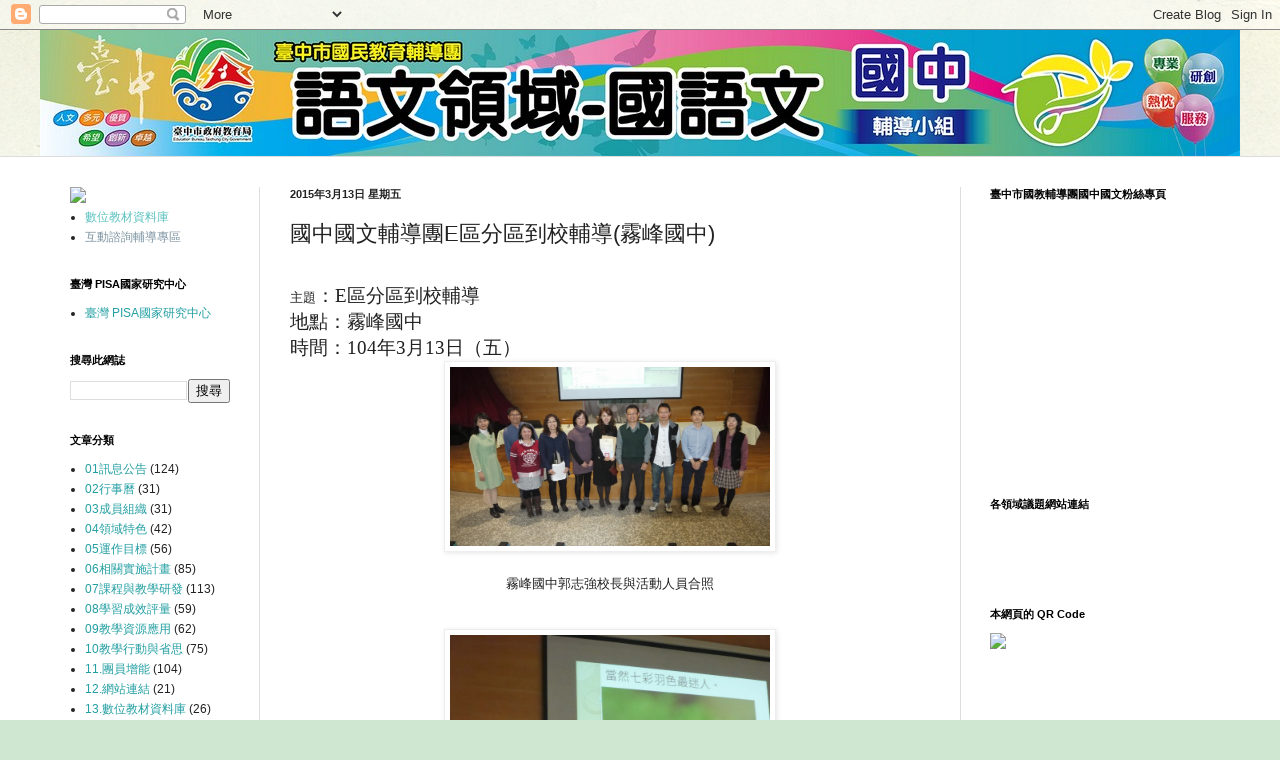

--- FILE ---
content_type: text/html; charset=UTF-8
request_url: http://chin-j.guidance.tc.edu.tw/2015/03/e.html
body_size: 15063
content:
<!DOCTYPE html>
<html class='v2' dir='ltr' lang='zh-TW'>
<head>
<link href='https://www.blogger.com/static/v1/widgets/335934321-css_bundle_v2.css' rel='stylesheet' type='text/css'/>
<meta content='width=1100' name='viewport'/>
<meta content='text/html; charset=UTF-8' http-equiv='Content-Type'/>
<meta content='blogger' name='generator'/>
<link href='http://chin-j.guidance.tc.edu.tw/favicon.ico' rel='icon' type='image/x-icon'/>
<link href='http://chin-j.guidance.tc.edu.tw/2015/03/e.html' rel='canonical'/>
<link rel="alternate" type="application/atom+xml" title="臺中市國教輔導團國語文學習領域輔導小組(國中組) - Atom" href="http://chin-j.guidance.tc.edu.tw/feeds/posts/default" />
<link rel="alternate" type="application/rss+xml" title="臺中市國教輔導團國語文學習領域輔導小組(國中組) - RSS" href="http://chin-j.guidance.tc.edu.tw/feeds/posts/default?alt=rss" />
<link rel="service.post" type="application/atom+xml" title="臺中市國教輔導團國語文學習領域輔導小組(國中組) - Atom" href="https://www.blogger.com/feeds/1413309938418229435/posts/default" />

<link rel="alternate" type="application/atom+xml" title="臺中市國教輔導團國語文學習領域輔導小組(國中組) - Atom" href="http://chin-j.guidance.tc.edu.tw/feeds/5729081617099221360/comments/default" />
<!--Can't find substitution for tag [blog.ieCssRetrofitLinks]-->
<link href='https://blogger.googleusercontent.com/img/b/R29vZ2xl/AVvXsEiuH-oXCiDj2kt_25fWkY91lUgfsfZ9j3FB8gTRnUTCyUAwWpY4-Uyv5YvTE_rWn__jXeKhwnvwiZJvn9V_BQh5rBE9Z3LvvNd_3I4ZEBtDkpKgA8Bm2mkr0ebZ68jdtS39EPQygu7hw2Y/s1600/P1140114.JPG' rel='image_src'/>
<meta content='http://chin-j.guidance.tc.edu.tw/2015/03/e.html' property='og:url'/>
<meta content='國中國文輔導團E區分區到校輔導(霧峰國中)' property='og:title'/>
<meta content=' 主題 ：E區分區到校輔導  地點 ：霧峰國中  時間 ：104年3月13日（五）       霧峰國中郭志強校長與活動人員合照  ' property='og:description'/>
<meta content='https://blogger.googleusercontent.com/img/b/R29vZ2xl/AVvXsEiuH-oXCiDj2kt_25fWkY91lUgfsfZ9j3FB8gTRnUTCyUAwWpY4-Uyv5YvTE_rWn__jXeKhwnvwiZJvn9V_BQh5rBE9Z3LvvNd_3I4ZEBtDkpKgA8Bm2mkr0ebZ68jdtS39EPQygu7hw2Y/w1200-h630-p-k-no-nu/P1140114.JPG' property='og:image'/>
<title>臺中市國教輔導團國語文學習領域輔導小組(國中組): 國中國文輔導團E區分區到校輔導(霧峰國中)</title>
<style id='page-skin-1' type='text/css'><!--
/*
-----------------------------------------------
Blogger Template Style
Name:     Simple
Designer: Blogger
URL:      www.blogger.com
----------------------------------------------- */
/* Content
----------------------------------------------- */
body {
font: normal normal 12px Arial, Tahoma, Helvetica, FreeSans, sans-serif;
color: #222222;
background: #cfe7d1 url(//themes.googleusercontent.com/image?id=1x_TqXo6-7t6y2ZiuOyQ2Bk6Zod9CTtyKYtRui0IeQJe6hVlJcQiXYG2xQGkxKvl6iZMJ) repeat fixed top center /* Credit: gaffera (http://www.istockphoto.com/googleimages.php?id=4072573&amp;platform=blogger) */;
padding: 0 0 0 0;
background-attachment: scroll;
}
html body .content-outer {
min-width: 0;
max-width: 100%;
width: 100%;
}
h2 {
font-size: 22px;
}
a:link {
text-decoration:none;
color: #249fa3;
}
a:visited {
text-decoration:none;
color: #7c93a1;
}
a:hover {
text-decoration:underline;
color: #5dc2c0;
}
.body-fauxcolumn-outer .fauxcolumn-inner {
background: transparent url(https://resources.blogblog.com/blogblog/data/1kt/simple/body_gradient_tile_light.png) repeat scroll top left;
_background-image: none;
}
.body-fauxcolumn-outer .cap-top {
position: absolute;
z-index: 1;
height: 400px;
width: 100%;
}
.body-fauxcolumn-outer .cap-top .cap-left {
width: 100%;
background: transparent url(https://resources.blogblog.com/blogblog/data/1kt/simple/gradients_light.png) repeat-x scroll top left;
_background-image: none;
}
.content-outer {
-moz-box-shadow: 0 0 0 rgba(0, 0, 0, .15);
-webkit-box-shadow: 0 0 0 rgba(0, 0, 0, .15);
-goog-ms-box-shadow: 0 0 0 #333333;
box-shadow: 0 0 0 rgba(0, 0, 0, .15);
margin-bottom: 1px;
}
.content-inner {
padding: 0 0;
}
.main-outer, .footer-outer {
background-color: #ffffff;
}
/* Header
----------------------------------------------- */
.header-outer {
background: transparent none repeat-x scroll 0 -400px;
_background-image: none;
}
.Header h1 {
font: normal normal 70px Arial, Tahoma, Helvetica, FreeSans, sans-serif;
color: #249fa3;
text-shadow: 0 0 0 rgba(0, 0, 0, .2);
}
.Header h1 a {
color: #249fa3;
}
.Header .description {
font-size: 200%;
color: #444444;
}
.header-inner .Header .titlewrapper {
padding: 22px 30px;
}
.header-inner .Header .descriptionwrapper {
padding: 0 30px;
}
/* Tabs
----------------------------------------------- */
.tabs-inner .section:first-child {
border-top: 0 solid #dddddd;
}
.tabs-inner .section:first-child ul {
margin-top: -0;
border-top: 0 solid #dddddd;
border-left: 0 solid #dddddd;
border-right: 0 solid #dddddd;
}
.tabs-inner .widget ul {
background: transparent none repeat-x scroll 0 -800px;
_background-image: none;
border-bottom: 0 solid #dddddd;
margin-top: 0;
margin-left: -0;
margin-right: -0;
}
.tabs-inner .widget li a {
display: inline-block;
padding: .6em 1em;
font: normal normal 20px Arial, Tahoma, Helvetica, FreeSans, sans-serif;
color: #00818b;
border-left: 0 solid #ffffff;
border-right: 0 solid #dddddd;
}
.tabs-inner .widget li:first-child a {
border-left: none;
}
.tabs-inner .widget li.selected a, .tabs-inner .widget li a:hover {
color: #444444;
background-color: transparent;
text-decoration: none;
}
/* Columns
----------------------------------------------- */
.main-outer {
border-top: 1px solid #dddddd;
}
.fauxcolumn-left-outer .fauxcolumn-inner {
border-right: 1px solid #dddddd;
}
.fauxcolumn-right-outer .fauxcolumn-inner {
border-left: 1px solid #dddddd;
}
/* Headings
----------------------------------------------- */
div.widget > h2,
div.widget h2.title {
margin: 0 0 1em 0;
font: normal bold 11px Arial, Tahoma, Helvetica, FreeSans, sans-serif;
color: #000000;
}
/* Widgets
----------------------------------------------- */
.widget .zippy {
color: #999999;
text-shadow: 2px 2px 1px rgba(0, 0, 0, .1);
}
.widget .popular-posts ul {
list-style: none;
}
/* Posts
----------------------------------------------- */
h2.date-header {
font: normal bold 11px Arial, Tahoma, Helvetica, FreeSans, sans-serif;
}
.date-header span {
background-color: transparent;
color: #222222;
padding: inherit;
letter-spacing: inherit;
margin: inherit;
}
.main-inner {
padding-top: 30px;
padding-bottom: 30px;
}
.main-inner .column-center-inner {
padding: 0 15px;
}
.main-inner .column-center-inner .section {
margin: 0 15px;
}
.post {
margin: 0 0 25px 0;
}
h3.post-title, .comments h4 {
font: normal normal 22px Arial, Tahoma, Helvetica, FreeSans, sans-serif;
margin: .75em 0 0;
}
.post-body {
font-size: 110%;
line-height: 1.4;
position: relative;
}
.post-body img, .post-body .tr-caption-container, .Profile img, .Image img,
.BlogList .item-thumbnail img {
padding: 2px;
background: #ffffff;
border: 1px solid #eeeeee;
-moz-box-shadow: 1px 1px 5px rgba(0, 0, 0, .1);
-webkit-box-shadow: 1px 1px 5px rgba(0, 0, 0, .1);
box-shadow: 1px 1px 5px rgba(0, 0, 0, .1);
}
.post-body img, .post-body .tr-caption-container {
padding: 5px;
}
.post-body .tr-caption-container {
color: #222222;
}
.post-body .tr-caption-container img {
padding: 0;
background: transparent;
border: none;
-moz-box-shadow: 0 0 0 rgba(0, 0, 0, .1);
-webkit-box-shadow: 0 0 0 rgba(0, 0, 0, .1);
box-shadow: 0 0 0 rgba(0, 0, 0, .1);
}
.post-header {
margin: 0 0 1.5em;
line-height: 1.6;
font-size: 90%;
}
.post-footer {
margin: 20px -2px 0;
padding: 5px 10px;
color: #666666;
background-color: #f9f9f9;
border-bottom: 1px solid #eeeeee;
line-height: 1.6;
font-size: 90%;
}
#comments .comment-author {
padding-top: 1.5em;
border-top: 1px solid #dddddd;
background-position: 0 1.5em;
}
#comments .comment-author:first-child {
padding-top: 0;
border-top: none;
}
.avatar-image-container {
margin: .2em 0 0;
}
#comments .avatar-image-container img {
border: 1px solid #eeeeee;
}
/* Comments
----------------------------------------------- */
.comments .comments-content .icon.blog-author {
background-repeat: no-repeat;
background-image: url([data-uri]);
}
.comments .comments-content .loadmore a {
border-top: 1px solid #999999;
border-bottom: 1px solid #999999;
}
.comments .comment-thread.inline-thread {
background-color: #f9f9f9;
}
.comments .continue {
border-top: 2px solid #999999;
}
/* Accents
---------------------------------------------- */
.section-columns td.columns-cell {
border-left: 1px solid #dddddd;
}
.blog-pager {
background: transparent none no-repeat scroll top center;
}
.blog-pager-older-link, .home-link,
.blog-pager-newer-link {
background-color: #ffffff;
padding: 5px;
}
.footer-outer {
border-top: 0 dashed #bbbbbb;
}
/* Mobile
----------------------------------------------- */
body.mobile  {
background-size: auto;
}
.mobile .body-fauxcolumn-outer {
background: transparent none repeat scroll top left;
}
.mobile .body-fauxcolumn-outer .cap-top {
background-size: 100% auto;
}
.mobile .content-outer {
-webkit-box-shadow: 0 0 3px rgba(0, 0, 0, .15);
box-shadow: 0 0 3px rgba(0, 0, 0, .15);
}
.mobile .tabs-inner .widget ul {
margin-left: 0;
margin-right: 0;
}
.mobile .post {
margin: 0;
}
.mobile .main-inner .column-center-inner .section {
margin: 0;
}
.mobile .date-header span {
padding: 0.1em 10px;
margin: 0 -10px;
}
.mobile h3.post-title {
margin: 0;
}
.mobile .blog-pager {
background: transparent none no-repeat scroll top center;
}
.mobile .footer-outer {
border-top: none;
}
.mobile .main-inner, .mobile .footer-inner {
background-color: #ffffff;
}
.mobile-index-contents {
color: #222222;
}
.mobile-link-button {
background-color: #249fa3;
}
.mobile-link-button a:link, .mobile-link-button a:visited {
color: #ffffff;
}
.mobile .tabs-inner .section:first-child {
border-top: none;
}
.mobile .tabs-inner .PageList .widget-content {
background-color: transparent;
color: #444444;
border-top: 0 solid #dddddd;
border-bottom: 0 solid #dddddd;
}
.mobile .tabs-inner .PageList .widget-content .pagelist-arrow {
border-left: 1px solid #dddddd;
}

--></style>
<style id='template-skin-1' type='text/css'><!--
body {
min-width: 1200px;
}
.content-outer, .content-fauxcolumn-outer, .region-inner {
min-width: 1200px;
max-width: 1200px;
_width: 1200px;
}
.main-inner .columns {
padding-left: 220px;
padding-right: 280px;
}
.main-inner .fauxcolumn-center-outer {
left: 220px;
right: 280px;
/* IE6 does not respect left and right together */
_width: expression(this.parentNode.offsetWidth -
parseInt("220px") -
parseInt("280px") + 'px');
}
.main-inner .fauxcolumn-left-outer {
width: 220px;
}
.main-inner .fauxcolumn-right-outer {
width: 280px;
}
.main-inner .column-left-outer {
width: 220px;
right: 100%;
margin-left: -220px;
}
.main-inner .column-right-outer {
width: 280px;
margin-right: -280px;
}
#layout {
min-width: 0;
}
#layout .content-outer {
min-width: 0;
width: 800px;
}
#layout .region-inner {
min-width: 0;
width: auto;
}
body#layout div.add_widget {
padding: 8px;
}
body#layout div.add_widget a {
margin-left: 32px;
}
--></style>
<style>
    body {background-image:url(\/\/themes.googleusercontent.com\/image?id=1x_TqXo6-7t6y2ZiuOyQ2Bk6Zod9CTtyKYtRui0IeQJe6hVlJcQiXYG2xQGkxKvl6iZMJ);}
    
@media (max-width: 200px) { body {background-image:url(\/\/themes.googleusercontent.com\/image?id=1x_TqXo6-7t6y2ZiuOyQ2Bk6Zod9CTtyKYtRui0IeQJe6hVlJcQiXYG2xQGkxKvl6iZMJ&options=w200);}}
@media (max-width: 400px) and (min-width: 201px) { body {background-image:url(\/\/themes.googleusercontent.com\/image?id=1x_TqXo6-7t6y2ZiuOyQ2Bk6Zod9CTtyKYtRui0IeQJe6hVlJcQiXYG2xQGkxKvl6iZMJ&options=w400);}}
@media (max-width: 800px) and (min-width: 401px) { body {background-image:url(\/\/themes.googleusercontent.com\/image?id=1x_TqXo6-7t6y2ZiuOyQ2Bk6Zod9CTtyKYtRui0IeQJe6hVlJcQiXYG2xQGkxKvl6iZMJ&options=w800);}}
@media (max-width: 1200px) and (min-width: 801px) { body {background-image:url(\/\/themes.googleusercontent.com\/image?id=1x_TqXo6-7t6y2ZiuOyQ2Bk6Zod9CTtyKYtRui0IeQJe6hVlJcQiXYG2xQGkxKvl6iZMJ&options=w1200);}}
/* Last tag covers anything over one higher than the previous max-size cap. */
@media (min-width: 1201px) { body {background-image:url(\/\/themes.googleusercontent.com\/image?id=1x_TqXo6-7t6y2ZiuOyQ2Bk6Zod9CTtyKYtRui0IeQJe6hVlJcQiXYG2xQGkxKvl6iZMJ&options=w1600);}}
  </style>
<link href='https://www.blogger.com/dyn-css/authorization.css?targetBlogID=1413309938418229435&amp;zx=7cb72fa4-78c3-4860-b834-316cb25ca5d2' media='none' onload='if(media!=&#39;all&#39;)media=&#39;all&#39;' rel='stylesheet'/><noscript><link href='https://www.blogger.com/dyn-css/authorization.css?targetBlogID=1413309938418229435&amp;zx=7cb72fa4-78c3-4860-b834-316cb25ca5d2' rel='stylesheet'/></noscript>
<meta name='google-adsense-platform-account' content='ca-host-pub-1556223355139109'/>
<meta name='google-adsense-platform-domain' content='blogspot.com'/>

</head>
<body class='loading variant-wide'>
<div class='navbar section' id='navbar' name='導覽列'><div class='widget Navbar' data-version='1' id='Navbar1'><script type="text/javascript">
    function setAttributeOnload(object, attribute, val) {
      if(window.addEventListener) {
        window.addEventListener('load',
          function(){ object[attribute] = val; }, false);
      } else {
        window.attachEvent('onload', function(){ object[attribute] = val; });
      }
    }
  </script>
<div id="navbar-iframe-container"></div>
<script type="text/javascript" src="https://apis.google.com/js/platform.js"></script>
<script type="text/javascript">
      gapi.load("gapi.iframes:gapi.iframes.style.bubble", function() {
        if (gapi.iframes && gapi.iframes.getContext) {
          gapi.iframes.getContext().openChild({
              url: 'https://www.blogger.com/navbar/1413309938418229435?po\x3d5729081617099221360\x26origin\x3dhttp://chin-j.guidance.tc.edu.tw',
              where: document.getElementById("navbar-iframe-container"),
              id: "navbar-iframe"
          });
        }
      });
    </script><script type="text/javascript">
(function() {
var script = document.createElement('script');
script.type = 'text/javascript';
script.src = '//pagead2.googlesyndication.com/pagead/js/google_top_exp.js';
var head = document.getElementsByTagName('head')[0];
if (head) {
head.appendChild(script);
}})();
</script>
</div></div>
<div class='body-fauxcolumns'>
<div class='fauxcolumn-outer body-fauxcolumn-outer'>
<div class='cap-top'>
<div class='cap-left'></div>
<div class='cap-right'></div>
</div>
<div class='fauxborder-left'>
<div class='fauxborder-right'></div>
<div class='fauxcolumn-inner'>
</div>
</div>
<div class='cap-bottom'>
<div class='cap-left'></div>
<div class='cap-right'></div>
</div>
</div>
</div>
<div class='content'>
<div class='content-fauxcolumns'>
<div class='fauxcolumn-outer content-fauxcolumn-outer'>
<div class='cap-top'>
<div class='cap-left'></div>
<div class='cap-right'></div>
</div>
<div class='fauxborder-left'>
<div class='fauxborder-right'></div>
<div class='fauxcolumn-inner'>
</div>
</div>
<div class='cap-bottom'>
<div class='cap-left'></div>
<div class='cap-right'></div>
</div>
</div>
</div>
<div class='content-outer'>
<div class='content-cap-top cap-top'>
<div class='cap-left'></div>
<div class='cap-right'></div>
</div>
<div class='fauxborder-left content-fauxborder-left'>
<div class='fauxborder-right content-fauxborder-right'></div>
<div class='content-inner'>
<header>
<div class='header-outer'>
<div class='header-cap-top cap-top'>
<div class='cap-left'></div>
<div class='cap-right'></div>
</div>
<div class='fauxborder-left header-fauxborder-left'>
<div class='fauxborder-right header-fauxborder-right'></div>
<div class='region-inner header-inner'>
<div class='header section' id='header' name='標頭'><div class='widget Header' data-version='1' id='Header1'>
<div id='header-inner'>
<a href='http://chin-j.guidance.tc.edu.tw/' style='display: block'>
<img alt='臺中市國教輔導團國語文學習領域輔導小組(國中組)' height='126px; ' id='Header1_headerimg' src='https://blogger.googleusercontent.com/img/b/R29vZ2xl/AVvXsEhi0kFFge6kLPbxVKyq2ZoD9ERBb1xEmrujn9qV6z4fdQnt9N2XXezDnVMfxLerw96NXR7blqBR80_ek5C9mAusNHF_KvDQakomTRAcI3CxAZv-WEjRaBdNEKOYGWxGCVWseG0h2DSjjmo/s1600/%25E8%2587%25BA%25E4%25B8%25AD%25E5%25B8%2582%25E5%259C%258B%25E6%2595%2599%25E5%259C%2598---01_1200+%25281%2529.jpg' style='display: block' width='1200px; '/>
</a>
</div>
</div></div>
</div>
</div>
<div class='header-cap-bottom cap-bottom'>
<div class='cap-left'></div>
<div class='cap-right'></div>
</div>
</div>
</header>
<div class='tabs-outer'>
<div class='tabs-cap-top cap-top'>
<div class='cap-left'></div>
<div class='cap-right'></div>
</div>
<div class='fauxborder-left tabs-fauxborder-left'>
<div class='fauxborder-right tabs-fauxborder-right'></div>
<div class='region-inner tabs-inner'>
<div class='tabs no-items section' id='crosscol' name='跨欄區'></div>
<div class='tabs no-items section' id='crosscol-overflow' name='Cross-Column 2'></div>
</div>
</div>
<div class='tabs-cap-bottom cap-bottom'>
<div class='cap-left'></div>
<div class='cap-right'></div>
</div>
</div>
<div class='main-outer'>
<div class='main-cap-top cap-top'>
<div class='cap-left'></div>
<div class='cap-right'></div>
</div>
<div class='fauxborder-left main-fauxborder-left'>
<div class='fauxborder-right main-fauxborder-right'></div>
<div class='region-inner main-inner'>
<div class='columns fauxcolumns'>
<div class='fauxcolumn-outer fauxcolumn-center-outer'>
<div class='cap-top'>
<div class='cap-left'></div>
<div class='cap-right'></div>
</div>
<div class='fauxborder-left'>
<div class='fauxborder-right'></div>
<div class='fauxcolumn-inner'>
</div>
</div>
<div class='cap-bottom'>
<div class='cap-left'></div>
<div class='cap-right'></div>
</div>
</div>
<div class='fauxcolumn-outer fauxcolumn-left-outer'>
<div class='cap-top'>
<div class='cap-left'></div>
<div class='cap-right'></div>
</div>
<div class='fauxborder-left'>
<div class='fauxborder-right'></div>
<div class='fauxcolumn-inner'>
</div>
</div>
<div class='cap-bottom'>
<div class='cap-left'></div>
<div class='cap-right'></div>
</div>
</div>
<div class='fauxcolumn-outer fauxcolumn-right-outer'>
<div class='cap-top'>
<div class='cap-left'></div>
<div class='cap-right'></div>
</div>
<div class='fauxborder-left'>
<div class='fauxborder-right'></div>
<div class='fauxcolumn-inner'>
</div>
</div>
<div class='cap-bottom'>
<div class='cap-left'></div>
<div class='cap-right'></div>
</div>
</div>
<!-- corrects IE6 width calculation -->
<div class='columns-inner'>
<div class='column-center-outer'>
<div class='column-center-inner'>
<div class='main section' id='main' name='主版面'><div class='widget Blog' data-version='1' id='Blog1'>
<div class='blog-posts hfeed'>

          <div class="date-outer">
        
<h2 class='date-header'><span>2015年3月13日 星期五</span></h2>

          <div class="date-posts">
        
<div class='post-outer'>
<div class='post hentry uncustomized-post-template' itemprop='blogPost' itemscope='itemscope' itemtype='http://schema.org/BlogPosting'>
<meta content='https://blogger.googleusercontent.com/img/b/R29vZ2xl/AVvXsEiuH-oXCiDj2kt_25fWkY91lUgfsfZ9j3FB8gTRnUTCyUAwWpY4-Uyv5YvTE_rWn__jXeKhwnvwiZJvn9V_BQh5rBE9Z3LvvNd_3I4ZEBtDkpKgA8Bm2mkr0ebZ68jdtS39EPQygu7hw2Y/s1600/P1140114.JPG' itemprop='image_url'/>
<meta content='1413309938418229435' itemprop='blogId'/>
<meta content='5729081617099221360' itemprop='postId'/>
<a name='5729081617099221360'></a>
<h3 class='post-title entry-title' itemprop='name'>
國中國文輔導團E區分區到校輔導(霧峰國中)
</h3>
<div class='post-header'>
<div class='post-header-line-1'></div>
</div>
<div class='post-body entry-content' id='post-body-5729081617099221360' itemprop='description articleBody'>
<br />
主題<span style="font-family: 標楷體; font-size: 14pt;">&#65306;E區分區到校輔導</span><br />
<span style="font-family: 標楷體; font-size: 14pt;">地點</span><span style="font-family: 標楷體; font-size: 14pt;">&#65306;霧峰國中</span><br />
<span style="font-family: 標楷體; font-size: 14pt;">時間</span><span style="font-family: 標楷體; font-size: 14pt;">&#65306;104年3月13日&#65288;五&#65289;</span><br />
<div class="separator" style="clear: both; text-align: center;">
<a href="https://blogger.googleusercontent.com/img/b/R29vZ2xl/AVvXsEiuH-oXCiDj2kt_25fWkY91lUgfsfZ9j3FB8gTRnUTCyUAwWpY4-Uyv5YvTE_rWn__jXeKhwnvwiZJvn9V_BQh5rBE9Z3LvvNd_3I4ZEBtDkpKgA8Bm2mkr0ebZ68jdtS39EPQygu7hw2Y/s1600/P1140114.JPG" imageanchor="1" style="margin-left: 1em; margin-right: 1em;"><img border="0" height="179" src="https://blogger.googleusercontent.com/img/b/R29vZ2xl/AVvXsEiuH-oXCiDj2kt_25fWkY91lUgfsfZ9j3FB8gTRnUTCyUAwWpY4-Uyv5YvTE_rWn__jXeKhwnvwiZJvn9V_BQh5rBE9Z3LvvNd_3I4ZEBtDkpKgA8Bm2mkr0ebZ68jdtS39EPQygu7hw2Y/s1600/P1140114.JPG" width="320" /></a></div>
<div class="separator" style="clear: both; text-align: center;">
<br /></div>
<div class="separator" style="clear: both; text-align: center;">
霧峰國中郭志強校長與活動人員合照</div>
<a name="more"></a><br />
<br />
<div class="separator" style="clear: both; text-align: center;">
<a href="https://blogger.googleusercontent.com/img/b/R29vZ2xl/AVvXsEinRNVNzrNXYj97GI7vF0puZYijYkWdCM_vBM1pLnhdQHPzH8YXDddCPnrcvCsVV40U5YI7EFzPBdkvylzwiPOfz3iQ1nyNlKt-aX-2kUnLUlRHCOKyugPpE8zvWNzUyheA_NjG3Kwemzs/s1600/P1020612.JPG" imageanchor="1" style="margin-left: 1em; margin-right: 1em;"><img border="0" height="240" src="https://blogger.googleusercontent.com/img/b/R29vZ2xl/AVvXsEinRNVNzrNXYj97GI7vF0puZYijYkWdCM_vBM1pLnhdQHPzH8YXDddCPnrcvCsVV40U5YI7EFzPBdkvylzwiPOfz3iQ1nyNlKt-aX-2kUnLUlRHCOKyugPpE8zvWNzUyheA_NjG3Kwemzs/s1600/P1020612.JPG" width="320" /></a></div>
<div class="separator" style="clear: both; text-align: center;">
張易書輔導員示範教學</div>
<br />
<div class="separator" style="clear: both; text-align: center;">
<a href="https://blogger.googleusercontent.com/img/b/R29vZ2xl/AVvXsEgu9OjdSrUSpW70aHjY-OdSWplJglVLwBQqYrPpvQ0Rb494KFlpd64iNRC2b94DwzwNn3tHRw_P_s3LzVZ1Ufi7NbYCQ6RGyQ6KqRjaeCGDds4T1A0sVz3LXYoPn8k9DJDWSjzY4MJ7NEg/s1600/P1020619.JPG" imageanchor="1" style="margin-left: 1em; margin-right: 1em;"><img border="0" height="320" src="https://blogger.googleusercontent.com/img/b/R29vZ2xl/AVvXsEgu9OjdSrUSpW70aHjY-OdSWplJglVLwBQqYrPpvQ0Rb494KFlpd64iNRC2b94DwzwNn3tHRw_P_s3LzVZ1Ufi7NbYCQ6RGyQ6KqRjaeCGDds4T1A0sVz3LXYoPn8k9DJDWSjzY4MJ7NEg/s1600/P1020619.JPG" width="240" /></a></div>
<div class="separator" style="clear: both; text-align: center;">
光正國中林威宇老師寓教於樂</div>
<br />
<div class="separator" style="clear: both; text-align: center;">
<a href="https://blogger.googleusercontent.com/img/b/R29vZ2xl/AVvXsEjYBFO1qOHh5xZyG-ZfP2GfHIF1icpUKjUFfd1GhyphenhyphenPOMx5BP-TnRUL2xPJSCANV_j75W2l5nJR4gTNpQJf2N-2T1fOUe1ay6YJ-8KhnXcg4KtPYmL52ln-_lAHwr0uOhDXVRNoJnn3J_Es/s1600/P1020624.JPG" imageanchor="1" style="margin-left: 1em; margin-right: 1em;"><img border="0" height="240" src="https://blogger.googleusercontent.com/img/b/R29vZ2xl/AVvXsEjYBFO1qOHh5xZyG-ZfP2GfHIF1icpUKjUFfd1GhyphenhyphenPOMx5BP-TnRUL2xPJSCANV_j75W2l5nJR4gTNpQJf2N-2T1fOUe1ay6YJ-8KhnXcg4KtPYmL52ln-_lAHwr0uOhDXVRNoJnn3J_Es/s1600/P1020624.JPG" width="320" /></a></div>
<div class="separator" style="clear: both; text-align: center;">
爽文國中領召游鈞彥老師分享</div>
<br />
<div class="separator" style="clear: both; text-align: center;">
<a href="https://blogger.googleusercontent.com/img/b/R29vZ2xl/AVvXsEi_O2qQVkiQn8cPLdzpm4aYAihXfRWUSk3J99odFh7LWzfYtZL2XJ3XRjVh4PJMBCDvb3aAoZMEp4PlMAC5afinsnfZRe8YIbnLFpBnV2ckuuf7OStn-J04lT2FpDx2fl2smD039MCmFFM/s1600/P1020627.JPG" imageanchor="1" style="margin-left: 1em; margin-right: 1em;"><img border="0" height="320" src="https://blogger.googleusercontent.com/img/b/R29vZ2xl/AVvXsEi_O2qQVkiQn8cPLdzpm4aYAihXfRWUSk3J99odFh7LWzfYtZL2XJ3XRjVh4PJMBCDvb3aAoZMEp4PlMAC5afinsnfZRe8YIbnLFpBnV2ckuuf7OStn-J04lT2FpDx2fl2smD039MCmFFM/s1600/P1020627.JPG" width="240" /></a></div>
<div class="separator" style="clear: both; text-align: center;">
立新國中江芳婷老師分享</div>
<br />
<div class="separator" style="clear: both; text-align: center;">
<a href="https://blogger.googleusercontent.com/img/b/R29vZ2xl/AVvXsEgHdS0ArEQYIbcvUBtiZURSpBkIUEvPFBU2KdpNV404IABUcsKaIhoMrvzTS9Nhk0sI1YhhI6V6LcAoum82LQwDHyCeaL3Nd8q02J84iZq10nqoXqLFsKMZABaTkZdILNs-1zbeWnooWfA/s1600/P1020635.JPG" imageanchor="1" style="margin-left: 1em; margin-right: 1em;"><img border="0" height="240" src="https://blogger.googleusercontent.com/img/b/R29vZ2xl/AVvXsEgHdS0ArEQYIbcvUBtiZURSpBkIUEvPFBU2KdpNV404IABUcsKaIhoMrvzTS9Nhk0sI1YhhI6V6LcAoum82LQwDHyCeaL3Nd8q02J84iZq10nqoXqLFsKMZABaTkZdILNs-1zbeWnooWfA/s1600/P1020635.JPG" width="320" /></a></div>
<div class="separator" style="clear: both; text-align: center;">
會後熱烈討論與請益</div>
<span style="font-family: 標楷體; font-size: 14pt;"><br /></span>
<span style="font-family: 標楷體; font-size: 14pt;"><span id="goog_1832164163"></span><span id="goog_1832164164"></span><br /></span>
<span style="font-family: 標楷體; font-size: 14pt;"><br /></span>
<span style="font-family: 標楷體; font-size: 14pt;"><br /></span>
<span style="font-family: 標楷體; font-size: 14pt;"><br /></span>
<div style='clear: both;'></div>
</div>
<div class='post-footer'>
<div class='post-footer-line post-footer-line-1'>
<span class='post-author vcard'>
張貼者&#65306;
<span class='fn' itemprop='author' itemscope='itemscope' itemtype='http://schema.org/Person'>
<meta content='https://www.blogger.com/profile/13192676459717572089' itemprop='url'/>
<a class='g-profile' href='https://www.blogger.com/profile/13192676459717572089' rel='author' title='author profile'>
<span itemprop='name'> 黃小玲</span>
</a>
</span>
</span>
<span class='post-timestamp'>
於
<meta content='http://chin-j.guidance.tc.edu.tw/2015/03/e.html' itemprop='url'/>
<a class='timestamp-link' href='http://chin-j.guidance.tc.edu.tw/2015/03/e.html' rel='bookmark' title='permanent link'><abbr class='published' itemprop='datePublished' title='2015-03-13T20:30:00+08:00'>晚上8:30</abbr></a>
</span>
<span class='post-comment-link'>
</span>
<span class='post-icons'>
<span class='item-control blog-admin pid-770194683'>
<a href='https://www.blogger.com/post-edit.g?blogID=1413309938418229435&postID=5729081617099221360&from=pencil' title='編輯文章'>
<img alt='' class='icon-action' height='18' src='https://resources.blogblog.com/img/icon18_edit_allbkg.gif' width='18'/>
</a>
</span>
</span>
<div class='post-share-buttons goog-inline-block'>
<a class='goog-inline-block share-button sb-email' href='https://www.blogger.com/share-post.g?blogID=1413309938418229435&postID=5729081617099221360&target=email' target='_blank' title='以電子郵件傳送這篇文章'><span class='share-button-link-text'>以電子郵件傳送這篇文章</span></a><a class='goog-inline-block share-button sb-blog' href='https://www.blogger.com/share-post.g?blogID=1413309938418229435&postID=5729081617099221360&target=blog' onclick='window.open(this.href, "_blank", "height=270,width=475"); return false;' target='_blank' title='BlogThis！'><span class='share-button-link-text'>BlogThis&#65281;</span></a><a class='goog-inline-block share-button sb-twitter' href='https://www.blogger.com/share-post.g?blogID=1413309938418229435&postID=5729081617099221360&target=twitter' target='_blank' title='分享至 X'><span class='share-button-link-text'>分享至 X</span></a><a class='goog-inline-block share-button sb-facebook' href='https://www.blogger.com/share-post.g?blogID=1413309938418229435&postID=5729081617099221360&target=facebook' onclick='window.open(this.href, "_blank", "height=430,width=640"); return false;' target='_blank' title='分享至 Facebook'><span class='share-button-link-text'>分享至 Facebook</span></a><a class='goog-inline-block share-button sb-pinterest' href='https://www.blogger.com/share-post.g?blogID=1413309938418229435&postID=5729081617099221360&target=pinterest' target='_blank' title='分享到 Pinterest'><span class='share-button-link-text'>分享到 Pinterest</span></a>
</div>
</div>
<div class='post-footer-line post-footer-line-2'>
<span class='post-labels'>
標籤&#65306;
<a href='http://chin-j.guidance.tc.edu.tw/search/label/04%E9%A0%98%E5%9F%9F%E7%89%B9%E8%89%B2' rel='tag'>04領域特色</a>,
<a href='http://chin-j.guidance.tc.edu.tw/search/label/07%E8%AA%B2%E7%A8%8B%E8%88%87%E6%95%99%E5%AD%B8%E7%A0%94%E7%99%BC' rel='tag'>07課程與教學研發</a>,
<a href='http://chin-j.guidance.tc.edu.tw/search/label/14.%E6%95%99%E5%AD%B8%E5%84%AA%E8%89%AF%E6%95%99%E5%B8%AB%E4%BA%BA%E5%8A%9B%E8%B3%87%E6%96%99%E5%BA%AB' rel='tag'>14.教學優良教師人力資料庫</a>
</span>
</div>
<div class='post-footer-line post-footer-line-3'>
<span class='post-location'>
</span>
</div>
</div>
</div>
<div class='comments' id='comments'>
<a name='comments'></a>
<h4>1 則留言:</h4>
<div class='comments-content'>
<script async='async' src='' type='text/javascript'></script>
<script type='text/javascript'>
    (function() {
      var items = null;
      var msgs = null;
      var config = {};

// <![CDATA[
      var cursor = null;
      if (items && items.length > 0) {
        cursor = parseInt(items[items.length - 1].timestamp) + 1;
      }

      var bodyFromEntry = function(entry) {
        var text = (entry &&
                    ((entry.content && entry.content.$t) ||
                     (entry.summary && entry.summary.$t))) ||
            '';
        if (entry && entry.gd$extendedProperty) {
          for (var k in entry.gd$extendedProperty) {
            if (entry.gd$extendedProperty[k].name == 'blogger.contentRemoved') {
              return '<span class="deleted-comment">' + text + '</span>';
            }
          }
        }
        return text;
      }

      var parse = function(data) {
        cursor = null;
        var comments = [];
        if (data && data.feed && data.feed.entry) {
          for (var i = 0, entry; entry = data.feed.entry[i]; i++) {
            var comment = {};
            // comment ID, parsed out of the original id format
            var id = /blog-(\d+).post-(\d+)/.exec(entry.id.$t);
            comment.id = id ? id[2] : null;
            comment.body = bodyFromEntry(entry);
            comment.timestamp = Date.parse(entry.published.$t) + '';
            if (entry.author && entry.author.constructor === Array) {
              var auth = entry.author[0];
              if (auth) {
                comment.author = {
                  name: (auth.name ? auth.name.$t : undefined),
                  profileUrl: (auth.uri ? auth.uri.$t : undefined),
                  avatarUrl: (auth.gd$image ? auth.gd$image.src : undefined)
                };
              }
            }
            if (entry.link) {
              if (entry.link[2]) {
                comment.link = comment.permalink = entry.link[2].href;
              }
              if (entry.link[3]) {
                var pid = /.*comments\/default\/(\d+)\?.*/.exec(entry.link[3].href);
                if (pid && pid[1]) {
                  comment.parentId = pid[1];
                }
              }
            }
            comment.deleteclass = 'item-control blog-admin';
            if (entry.gd$extendedProperty) {
              for (var k in entry.gd$extendedProperty) {
                if (entry.gd$extendedProperty[k].name == 'blogger.itemClass') {
                  comment.deleteclass += ' ' + entry.gd$extendedProperty[k].value;
                } else if (entry.gd$extendedProperty[k].name == 'blogger.displayTime') {
                  comment.displayTime = entry.gd$extendedProperty[k].value;
                }
              }
            }
            comments.push(comment);
          }
        }
        return comments;
      };

      var paginator = function(callback) {
        if (hasMore()) {
          var url = config.feed + '?alt=json&v=2&orderby=published&reverse=false&max-results=50';
          if (cursor) {
            url += '&published-min=' + new Date(cursor).toISOString();
          }
          window.bloggercomments = function(data) {
            var parsed = parse(data);
            cursor = parsed.length < 50 ? null
                : parseInt(parsed[parsed.length - 1].timestamp) + 1
            callback(parsed);
            window.bloggercomments = null;
          }
          url += '&callback=bloggercomments';
          var script = document.createElement('script');
          script.type = 'text/javascript';
          script.src = url;
          document.getElementsByTagName('head')[0].appendChild(script);
        }
      };
      var hasMore = function() {
        return !!cursor;
      };
      var getMeta = function(key, comment) {
        if ('iswriter' == key) {
          var matches = !!comment.author
              && comment.author.name == config.authorName
              && comment.author.profileUrl == config.authorUrl;
          return matches ? 'true' : '';
        } else if ('deletelink' == key) {
          return config.baseUri + '/comment/delete/'
               + config.blogId + '/' + comment.id;
        } else if ('deleteclass' == key) {
          return comment.deleteclass;
        }
        return '';
      };

      var replybox = null;
      var replyUrlParts = null;
      var replyParent = undefined;

      var onReply = function(commentId, domId) {
        if (replybox == null) {
          // lazily cache replybox, and adjust to suit this style:
          replybox = document.getElementById('comment-editor');
          if (replybox != null) {
            replybox.height = '250px';
            replybox.style.display = 'block';
            replyUrlParts = replybox.src.split('#');
          }
        }
        if (replybox && (commentId !== replyParent)) {
          replybox.src = '';
          document.getElementById(domId).insertBefore(replybox, null);
          replybox.src = replyUrlParts[0]
              + (commentId ? '&parentID=' + commentId : '')
              + '#' + replyUrlParts[1];
          replyParent = commentId;
        }
      };

      var hash = (window.location.hash || '#').substring(1);
      var startThread, targetComment;
      if (/^comment-form_/.test(hash)) {
        startThread = hash.substring('comment-form_'.length);
      } else if (/^c[0-9]+$/.test(hash)) {
        targetComment = hash.substring(1);
      }

      // Configure commenting API:
      var configJso = {
        'maxDepth': config.maxThreadDepth
      };
      var provider = {
        'id': config.postId,
        'data': items,
        'loadNext': paginator,
        'hasMore': hasMore,
        'getMeta': getMeta,
        'onReply': onReply,
        'rendered': true,
        'initComment': targetComment,
        'initReplyThread': startThread,
        'config': configJso,
        'messages': msgs
      };

      var render = function() {
        if (window.goog && window.goog.comments) {
          var holder = document.getElementById('comment-holder');
          window.goog.comments.render(holder, provider);
        }
      };

      // render now, or queue to render when library loads:
      if (window.goog && window.goog.comments) {
        render();
      } else {
        window.goog = window.goog || {};
        window.goog.comments = window.goog.comments || {};
        window.goog.comments.loadQueue = window.goog.comments.loadQueue || [];
        window.goog.comments.loadQueue.push(render);
      }
    })();
// ]]>
  </script>
<div id='comment-holder'>
<div class="comment-thread toplevel-thread"><ol id="top-ra"><li class="comment" id="c6334386450606412496"><div class="avatar-image-container"><img src="//www.blogger.com/img/blogger_logo_round_35.png" alt=""/></div><div class="comment-block"><div class="comment-header"><cite class="user"><a href="https://www.blogger.com/profile/04590595358032624458" rel="nofollow">Unknown</a></cite><span class="icon user "></span><span class="datetime secondary-text"><a rel="nofollow" href="http://chin-j.guidance.tc.edu.tw/2015/03/e.html?showComment=1427471213858#c6334386450606412496">2015年3月27日晚上11:46</a></span></div><p class="comment-content">每場分區輔導都讓人驚艷&#65292;這次&#65292;欣賞到威宇老師的歌喉與創意&#65292;午後的瞌睡蟲都一掃而空&#65307;鈞彥老師感性的分享親情小書評選的心得&#65292;使人動容&#12290;深深認同&#65292;教育孩子的同時&#65292;也得到許多心靈滋潤&#65292;正是身為教育工作者最大的收穫&#12290;</p><span class="comment-actions secondary-text"><a class="comment-reply" target="_self" data-comment-id="6334386450606412496">回覆</a><span class="item-control blog-admin blog-admin pid-104722761"><a target="_self" href="https://www.blogger.com/comment/delete/1413309938418229435/6334386450606412496">刪除</a></span></span></div><div class="comment-replies"><div id="c6334386450606412496-rt" class="comment-thread inline-thread hidden"><span class="thread-toggle thread-expanded"><span class="thread-arrow"></span><span class="thread-count"><a target="_self">回覆</a></span></span><ol id="c6334386450606412496-ra" class="thread-chrome thread-expanded"><div></div><div id="c6334386450606412496-continue" class="continue"><a class="comment-reply" target="_self" data-comment-id="6334386450606412496">回覆</a></div></ol></div></div><div class="comment-replybox-single" id="c6334386450606412496-ce"></div></li></ol><div id="top-continue" class="continue"><a class="comment-reply" target="_self">新增留言</a></div><div class="comment-replybox-thread" id="top-ce"></div><div class="loadmore hidden" data-post-id="5729081617099221360"><a target="_self">載入更多&#8230;</a></div></div>
</div>
</div>
<p class='comment-footer'>
<div class='comment-form'>
<a name='comment-form'></a>
<p>
</p>
<a href='https://www.blogger.com/comment/frame/1413309938418229435?po=5729081617099221360&hl=zh-TW&saa=85391&origin=http://chin-j.guidance.tc.edu.tw' id='comment-editor-src'></a>
<iframe allowtransparency='true' class='blogger-iframe-colorize blogger-comment-from-post' frameborder='0' height='410px' id='comment-editor' name='comment-editor' src='' width='100%'></iframe>
<script src='https://www.blogger.com/static/v1/jsbin/2830521187-comment_from_post_iframe.js' type='text/javascript'></script>
<script type='text/javascript'>
      BLOG_CMT_createIframe('https://www.blogger.com/rpc_relay.html');
    </script>
</div>
</p>
<div id='backlinks-container'>
<div id='Blog1_backlinks-container'>
</div>
</div>
</div>
</div>

        </div></div>
      
</div>
<div class='blog-pager' id='blog-pager'>
<span id='blog-pager-newer-link'>
<a class='blog-pager-newer-link' href='http://chin-j.guidance.tc.edu.tw/2015/03/103-2_20.html' id='Blog1_blog-pager-newer-link' title='較新的文章'>較新的文章</a>
</span>
<span id='blog-pager-older-link'>
<a class='blog-pager-older-link' href='http://chin-j.guidance.tc.edu.tw/2015/03/103-2.html' id='Blog1_blog-pager-older-link' title='較舊的文章'>較舊的文章</a>
</span>
<a class='home-link' href='http://chin-j.guidance.tc.edu.tw/'>首頁</a>
</div>
<div class='clear'></div>
<div class='post-feeds'>
<div class='feed-links'>
訂閱&#65306;
<a class='feed-link' href='http://chin-j.guidance.tc.edu.tw/feeds/5729081617099221360/comments/default' target='_blank' type='application/atom+xml'>張貼留言 (Atom)</a>
</div>
</div>
</div></div>
</div>
</div>
<div class='column-left-outer'>
<div class='column-left-inner'>
<aside>
<div class='sidebar section' id='sidebar-left-1'><div class='widget HTML' data-version='1' id='HTML3'>
<div class='widget-content'>
<a href="http://www.guidance.tc.edu.tw/" style="font-weight: normal;"><img src="http://www.guidance.tc.edu.tw/images/Guidance_logo.gif" / /></a><div><div style="font-weight: normal;"></div></div><div><ul style="background-color: white; color: #222222; font-family: Arial, Tahoma, Helvetica, FreeSans, sans-serif; font-size: 12px; line-height: 1.2; margin: 0px; padding: 0px 0px 0px 1.25em;"><li style="margin: 0px; padding: 0.25em 0px;"><a href="https://sites.google.com/a/tc.edu.tw/100chin-j/shu-wei-jiao-cai-zi-liao-ku" style="color: #5dc2c0;">數位教材資料庫</a></li><li style="margin: 0px; padding: 0.25em 0px;"><a href="https://groups.google.com/forum/?fromgroups#!categories/tc_guidance_public/%E8%AA%9E%E6%96%87%E9%A0%98%E5%9F%9F-%E5%9C%8B%E4%B8%AD%E5%9C%8B%E8%AA%9E" style="color: #7c93a1; text-decoration: none;">互動諮詢輔導專區</a></li></ul></div>
</div>
<div class='clear'></div>
</div><div class='widget LinkList' data-version='1' id='LinkList1'>
<h2>臺灣 PISA國家研究中心</h2>
<div class='widget-content'>
<ul>
<li><a href='http://pisa.nutn.edu.tw/news_tw.htm'>臺灣 PISA國家研究中心</a></li>
</ul>
<div class='clear'></div>
</div>
</div><div class='widget BlogSearch' data-version='1' id='BlogSearch1'>
<h2 class='title'>搜尋此網誌</h2>
<div class='widget-content'>
<div id='BlogSearch1_form'>
<form action='http://chin-j.guidance.tc.edu.tw/search' class='gsc-search-box' target='_top'>
<table cellpadding='0' cellspacing='0' class='gsc-search-box'>
<tbody>
<tr>
<td class='gsc-input'>
<input autocomplete='off' class='gsc-input' name='q' size='10' title='search' type='text' value=''/>
</td>
<td class='gsc-search-button'>
<input class='gsc-search-button' title='search' type='submit' value='搜尋'/>
</td>
</tr>
</tbody>
</table>
</form>
</div>
</div>
<div class='clear'></div>
</div><div class='widget Label' data-version='1' id='Label1'>
<h2>文章分類</h2>
<div class='widget-content list-label-widget-content'>
<ul>
<li>
<a dir='ltr' href='http://chin-j.guidance.tc.edu.tw/search/label/01%E8%A8%8A%E6%81%AF%E5%85%AC%E5%91%8A'>01訊息公告</a>
<span dir='ltr'>(124)</span>
</li>
<li>
<a dir='ltr' href='http://chin-j.guidance.tc.edu.tw/search/label/02%E8%A1%8C%E4%BA%8B%E6%9B%86'>02行事曆</a>
<span dir='ltr'>(31)</span>
</li>
<li>
<a dir='ltr' href='http://chin-j.guidance.tc.edu.tw/search/label/03%E6%88%90%E5%93%A1%E7%B5%84%E7%B9%94'>03成員組織</a>
<span dir='ltr'>(31)</span>
</li>
<li>
<a dir='ltr' href='http://chin-j.guidance.tc.edu.tw/search/label/04%E9%A0%98%E5%9F%9F%E7%89%B9%E8%89%B2'>04領域特色</a>
<span dir='ltr'>(42)</span>
</li>
<li>
<a dir='ltr' href='http://chin-j.guidance.tc.edu.tw/search/label/05%E9%81%8B%E4%BD%9C%E7%9B%AE%E6%A8%99'>05運作目標</a>
<span dir='ltr'>(56)</span>
</li>
<li>
<a dir='ltr' href='http://chin-j.guidance.tc.edu.tw/search/label/06%E7%9B%B8%E9%97%9C%E5%AF%A6%E6%96%BD%E8%A8%88%E7%95%AB'>06相關實施計畫</a>
<span dir='ltr'>(85)</span>
</li>
<li>
<a dir='ltr' href='http://chin-j.guidance.tc.edu.tw/search/label/07%E8%AA%B2%E7%A8%8B%E8%88%87%E6%95%99%E5%AD%B8%E7%A0%94%E7%99%BC'>07課程與教學研發</a>
<span dir='ltr'>(113)</span>
</li>
<li>
<a dir='ltr' href='http://chin-j.guidance.tc.edu.tw/search/label/08%E5%AD%B8%E7%BF%92%E6%88%90%E6%95%88%E8%A9%95%E9%87%8F'>08學習成效評量</a>
<span dir='ltr'>(59)</span>
</li>
<li>
<a dir='ltr' href='http://chin-j.guidance.tc.edu.tw/search/label/09%E6%95%99%E5%AD%B8%E8%B3%87%E6%BA%90%E6%87%89%E7%94%A8'>09教學資源應用</a>
<span dir='ltr'>(62)</span>
</li>
<li>
<a dir='ltr' href='http://chin-j.guidance.tc.edu.tw/search/label/10%E6%95%99%E5%AD%B8%E8%A1%8C%E5%8B%95%E8%88%87%E7%9C%81%E6%80%9D'>10教學行動與省思</a>
<span dir='ltr'>(75)</span>
</li>
<li>
<a dir='ltr' href='http://chin-j.guidance.tc.edu.tw/search/label/11.%E5%9C%98%E5%93%A1%E5%A2%9E%E8%83%BD'>11.團員增能</a>
<span dir='ltr'>(104)</span>
</li>
<li>
<a dir='ltr' href='http://chin-j.guidance.tc.edu.tw/search/label/12.%E7%B6%B2%E7%AB%99%E9%80%A3%E7%B5%90'>12.網站連結</a>
<span dir='ltr'>(21)</span>
</li>
<li>
<a dir='ltr' href='http://chin-j.guidance.tc.edu.tw/search/label/13.%E6%95%B8%E4%BD%8D%E6%95%99%E6%9D%90%E8%B3%87%E6%96%99%E5%BA%AB'>13.數位教材資料庫</a>
<span dir='ltr'>(26)</span>
</li>
<li>
<a dir='ltr' href='http://chin-j.guidance.tc.edu.tw/search/label/14.%E6%95%99%E5%AD%B8%E5%84%AA%E8%89%AF%E6%95%99%E5%B8%AB%E4%BA%BA%E5%8A%9B%E8%B3%87%E6%96%99%E5%BA%AB'>14.教學優良教師人力資料庫</a>
<span dir='ltr'>(35)</span>
</li>
</ul>
<div class='clear'></div>
</div>
</div></div>
</aside>
</div>
</div>
<div class='column-right-outer'>
<div class='column-right-inner'>
<aside>
<div class='sidebar section' id='sidebar-right-1'><div class='widget HTML' data-version='1' id='HTML4'>
<h2 class='title'>臺中市國教輔導團國中國文粉絲專頁</h2>
<div class='widget-content'>
<iframe src="https://www.facebook.com/plugins/page.php?href=https%3A%2F%2Fwww.facebook.com%2F%E8%87%BA%E4%B8%AD%E5%B8%82%E5%9C%8B%E6%95%99%E8%BC%94%E5%B0%8E%E5%9C%98%E5%9C%8B%E4%B8%AD%E5%9C%8B%E6%96%87%E7%B5%84-402337313452860%2F&tabs=timeline&width=250&height=250&small_header=true&adapt_container_width=true&hide_cover=false&show_facepile=true&appId" width="250" height="250" style="border:none;overflow:hidden" scrolling="no" frameborder="0" allowtransparency="true" allow="encrypted-media"></iframe>
</div>
<div class='clear'></div>
</div><div class='widget HTML' data-version='1' id='HTML1'>
<h2 class='title'>各領域議題網站連結</h2>
<div class='widget-content'>
<iframe allowtransparency="true" frameborder="0" height="50" scrolling="no" src="http://www.guidance.tc.edu.tw/area_weblink.php" width="100%"></iframe>
</div>
<div class='clear'></div>
</div><div class='widget HTML' data-version='1' id='HTML2'>
<h2 class='title'>本網頁的 QR Code</h2>
<div class='widget-content'>
<div id="qrcode"></div>
<script>
var img = document.createElement('img');
img.src = 'https://chart.googleapis.com/chart?chs=150x150&cht=qr&chl=' + encodeURIComponent(document.location.href);
document.getElementById('qrcode').appendChild(img);
</script>
</div>
<div class='clear'></div>
</div></div>
</aside>
</div>
</div>
</div>
<div style='clear: both'></div>
<!-- columns -->
</div>
<!-- main -->
</div>
</div>
<div class='main-cap-bottom cap-bottom'>
<div class='cap-left'></div>
<div class='cap-right'></div>
</div>
</div>
<footer>
<div class='footer-outer'>
<div class='footer-cap-top cap-top'>
<div class='cap-left'></div>
<div class='cap-right'></div>
</div>
<div class='fauxborder-left footer-fauxborder-left'>
<div class='fauxborder-right footer-fauxborder-right'></div>
<div class='region-inner footer-inner'>
<div class='foot no-items section' id='footer-1'></div>
<table border='0' cellpadding='0' cellspacing='0' class='section-columns columns-2'>
<tbody>
<tr>
<td class='first columns-cell'>
<div class='foot no-items section' id='footer-2-1'></div>
</td>
<td class='columns-cell'>
<div class='foot no-items section' id='footer-2-2'></div>
</td>
</tr>
</tbody>
</table>
<!-- outside of the include in order to lock Attribution widget -->
<div class='foot section' id='footer-3' name='頁尾'><div class='widget Attribution' data-version='1' id='Attribution1'>
<div class='widget-content' style='text-align: center;'>
簡單主題. 主題圖片來源&#65306;<a href='http://www.istockphoto.com/googleimages.php?id=4072573&amp;platform=blogger&langregion=zh_TW' target='_blank'>gaffera</a>. 技術提供&#65306;<a href='https://www.blogger.com' target='_blank'>Blogger</a>.
</div>
<div class='clear'></div>
</div></div>
</div>
</div>
<div class='footer-cap-bottom cap-bottom'>
<div class='cap-left'></div>
<div class='cap-right'></div>
</div>
</div>
</footer>
<!-- content -->
</div>
</div>
<div class='content-cap-bottom cap-bottom'>
<div class='cap-left'></div>
<div class='cap-right'></div>
</div>
</div>
</div>
<script type='text/javascript'>
    window.setTimeout(function() {
        document.body.className = document.body.className.replace('loading', '');
      }, 10);
  </script>

<script type="text/javascript" src="https://www.blogger.com/static/v1/widgets/3845888474-widgets.js"></script>
<script type='text/javascript'>
window['__wavt'] = 'AOuZoY6uld0C3trPnAtDQesm_BcpFwYMqQ:1768816906263';_WidgetManager._Init('//www.blogger.com/rearrange?blogID\x3d1413309938418229435','//chin-j.guidance.tc.edu.tw/2015/03/e.html','1413309938418229435');
_WidgetManager._SetDataContext([{'name': 'blog', 'data': {'blogId': '1413309938418229435', 'title': '\u81fa\u4e2d\u5e02\u570b\u6559\u8f14\u5c0e\u5718\u570b\u8a9e\u6587\u5b78\u7fd2\u9818\u57df\u8f14\u5c0e\u5c0f\u7d44(\u570b\u4e2d\u7d44)', 'url': 'http://chin-j.guidance.tc.edu.tw/2015/03/e.html', 'canonicalUrl': 'http://chin-j.guidance.tc.edu.tw/2015/03/e.html', 'homepageUrl': 'http://chin-j.guidance.tc.edu.tw/', 'searchUrl': 'http://chin-j.guidance.tc.edu.tw/search', 'canonicalHomepageUrl': 'http://chin-j.guidance.tc.edu.tw/', 'blogspotFaviconUrl': 'http://chin-j.guidance.tc.edu.tw/favicon.ico', 'bloggerUrl': 'https://www.blogger.com', 'hasCustomDomain': true, 'httpsEnabled': false, 'enabledCommentProfileImages': true, 'gPlusViewType': 'FILTERED_POSTMOD', 'adultContent': false, 'analyticsAccountNumber': '', 'encoding': 'UTF-8', 'locale': 'zh-TW', 'localeUnderscoreDelimited': 'zh_tw', 'languageDirection': 'ltr', 'isPrivate': false, 'isMobile': false, 'isMobileRequest': false, 'mobileClass': '', 'isPrivateBlog': false, 'isDynamicViewsAvailable': true, 'feedLinks': '\x3clink rel\x3d\x22alternate\x22 type\x3d\x22application/atom+xml\x22 title\x3d\x22\u81fa\u4e2d\u5e02\u570b\u6559\u8f14\u5c0e\u5718\u570b\u8a9e\u6587\u5b78\u7fd2\u9818\u57df\u8f14\u5c0e\u5c0f\u7d44(\u570b\u4e2d\u7d44) - Atom\x22 href\x3d\x22http://chin-j.guidance.tc.edu.tw/feeds/posts/default\x22 /\x3e\n\x3clink rel\x3d\x22alternate\x22 type\x3d\x22application/rss+xml\x22 title\x3d\x22\u81fa\u4e2d\u5e02\u570b\u6559\u8f14\u5c0e\u5718\u570b\u8a9e\u6587\u5b78\u7fd2\u9818\u57df\u8f14\u5c0e\u5c0f\u7d44(\u570b\u4e2d\u7d44) - RSS\x22 href\x3d\x22http://chin-j.guidance.tc.edu.tw/feeds/posts/default?alt\x3drss\x22 /\x3e\n\x3clink rel\x3d\x22service.post\x22 type\x3d\x22application/atom+xml\x22 title\x3d\x22\u81fa\u4e2d\u5e02\u570b\u6559\u8f14\u5c0e\u5718\u570b\u8a9e\u6587\u5b78\u7fd2\u9818\u57df\u8f14\u5c0e\u5c0f\u7d44(\u570b\u4e2d\u7d44) - Atom\x22 href\x3d\x22https://www.blogger.com/feeds/1413309938418229435/posts/default\x22 /\x3e\n\n\x3clink rel\x3d\x22alternate\x22 type\x3d\x22application/atom+xml\x22 title\x3d\x22\u81fa\u4e2d\u5e02\u570b\u6559\u8f14\u5c0e\u5718\u570b\u8a9e\u6587\u5b78\u7fd2\u9818\u57df\u8f14\u5c0e\u5c0f\u7d44(\u570b\u4e2d\u7d44) - Atom\x22 href\x3d\x22http://chin-j.guidance.tc.edu.tw/feeds/5729081617099221360/comments/default\x22 /\x3e\n', 'meTag': '', 'adsenseHostId': 'ca-host-pub-1556223355139109', 'adsenseHasAds': false, 'adsenseAutoAds': false, 'boqCommentIframeForm': true, 'loginRedirectParam': '', 'view': '', 'dynamicViewsCommentsSrc': '//www.blogblog.com/dynamicviews/4224c15c4e7c9321/js/comments.js', 'dynamicViewsScriptSrc': '//www.blogblog.com/dynamicviews/f9a985b7a2d28680', 'plusOneApiSrc': 'https://apis.google.com/js/platform.js', 'disableGComments': true, 'interstitialAccepted': false, 'sharing': {'platforms': [{'name': '\u53d6\u5f97\u9023\u7d50', 'key': 'link', 'shareMessage': '\u53d6\u5f97\u9023\u7d50', 'target': ''}, {'name': 'Facebook', 'key': 'facebook', 'shareMessage': '\u5206\u4eab\u5230 Facebook', 'target': 'facebook'}, {'name': 'BlogThis\uff01', 'key': 'blogThis', 'shareMessage': 'BlogThis\uff01', 'target': 'blog'}, {'name': 'X', 'key': 'twitter', 'shareMessage': '\u5206\u4eab\u5230 X', 'target': 'twitter'}, {'name': 'Pinterest', 'key': 'pinterest', 'shareMessage': '\u5206\u4eab\u5230 Pinterest', 'target': 'pinterest'}, {'name': '\u4ee5\u96fb\u5b50\u90f5\u4ef6\u50b3\u9001', 'key': 'email', 'shareMessage': '\u4ee5\u96fb\u5b50\u90f5\u4ef6\u50b3\u9001', 'target': 'email'}], 'disableGooglePlus': true, 'googlePlusShareButtonWidth': 0, 'googlePlusBootstrap': '\x3cscript type\x3d\x22text/javascript\x22\x3ewindow.___gcfg \x3d {\x27lang\x27: \x27zh_TW\x27};\x3c/script\x3e'}, 'hasCustomJumpLinkMessage': false, 'jumpLinkMessage': '\u95b1\u8b80\u5b8c\u6574\u5167\u5bb9', 'pageType': 'item', 'postId': '5729081617099221360', 'postImageThumbnailUrl': 'https://blogger.googleusercontent.com/img/b/R29vZ2xl/AVvXsEiuH-oXCiDj2kt_25fWkY91lUgfsfZ9j3FB8gTRnUTCyUAwWpY4-Uyv5YvTE_rWn__jXeKhwnvwiZJvn9V_BQh5rBE9Z3LvvNd_3I4ZEBtDkpKgA8Bm2mkr0ebZ68jdtS39EPQygu7hw2Y/s72-c/P1140114.JPG', 'postImageUrl': 'https://blogger.googleusercontent.com/img/b/R29vZ2xl/AVvXsEiuH-oXCiDj2kt_25fWkY91lUgfsfZ9j3FB8gTRnUTCyUAwWpY4-Uyv5YvTE_rWn__jXeKhwnvwiZJvn9V_BQh5rBE9Z3LvvNd_3I4ZEBtDkpKgA8Bm2mkr0ebZ68jdtS39EPQygu7hw2Y/s1600/P1140114.JPG', 'pageName': '\u570b\u4e2d\u570b\u6587\u8f14\u5c0e\u5718E\u5340\u5206\u5340\u5230\u6821\u8f14\u5c0e(\u9727\u5cf0\u570b\u4e2d)', 'pageTitle': '\u81fa\u4e2d\u5e02\u570b\u6559\u8f14\u5c0e\u5718\u570b\u8a9e\u6587\u5b78\u7fd2\u9818\u57df\u8f14\u5c0e\u5c0f\u7d44(\u570b\u4e2d\u7d44): \u570b\u4e2d\u570b\u6587\u8f14\u5c0e\u5718E\u5340\u5206\u5340\u5230\u6821\u8f14\u5c0e(\u9727\u5cf0\u570b\u4e2d)'}}, {'name': 'features', 'data': {}}, {'name': 'messages', 'data': {'edit': '\u7de8\u8f2f', 'linkCopiedToClipboard': '\u5df2\u5c07\u9023\u7d50\u8907\u88fd\u5230\u526a\u8cbc\u7c3f\uff01', 'ok': '\u78ba\u5b9a', 'postLink': '\u6587\u7ae0\u9023\u7d50'}}, {'name': 'template', 'data': {'name': 'Simple', 'localizedName': '\u7c21\u55ae', 'isResponsive': false, 'isAlternateRendering': false, 'isCustom': false, 'variant': 'wide', 'variantId': 'wide'}}, {'name': 'view', 'data': {'classic': {'name': 'classic', 'url': '?view\x3dclassic'}, 'flipcard': {'name': 'flipcard', 'url': '?view\x3dflipcard'}, 'magazine': {'name': 'magazine', 'url': '?view\x3dmagazine'}, 'mosaic': {'name': 'mosaic', 'url': '?view\x3dmosaic'}, 'sidebar': {'name': 'sidebar', 'url': '?view\x3dsidebar'}, 'snapshot': {'name': 'snapshot', 'url': '?view\x3dsnapshot'}, 'timeslide': {'name': 'timeslide', 'url': '?view\x3dtimeslide'}, 'isMobile': false, 'title': '\u570b\u4e2d\u570b\u6587\u8f14\u5c0e\u5718E\u5340\u5206\u5340\u5230\u6821\u8f14\u5c0e(\u9727\u5cf0\u570b\u4e2d)', 'description': ' \u4e3b\u984c \uff1aE\u5340\u5206\u5340\u5230\u6821\u8f14\u5c0e  \u5730\u9ede \uff1a\u9727\u5cf0\u570b\u4e2d  \u6642\u9593 \uff1a104\u5e743\u670813\u65e5\uff08\u4e94\uff09       \u9727\u5cf0\u570b\u4e2d\u90ed\u5fd7\u5f37\u6821\u9577\u8207\u6d3b\u52d5\u4eba\u54e1\u5408\u7167  ', 'featuredImage': 'https://blogger.googleusercontent.com/img/b/R29vZ2xl/AVvXsEiuH-oXCiDj2kt_25fWkY91lUgfsfZ9j3FB8gTRnUTCyUAwWpY4-Uyv5YvTE_rWn__jXeKhwnvwiZJvn9V_BQh5rBE9Z3LvvNd_3I4ZEBtDkpKgA8Bm2mkr0ebZ68jdtS39EPQygu7hw2Y/s1600/P1140114.JPG', 'url': 'http://chin-j.guidance.tc.edu.tw/2015/03/e.html', 'type': 'item', 'isSingleItem': true, 'isMultipleItems': false, 'isError': false, 'isPage': false, 'isPost': true, 'isHomepage': false, 'isArchive': false, 'isLabelSearch': false, 'postId': 5729081617099221360}}]);
_WidgetManager._RegisterWidget('_NavbarView', new _WidgetInfo('Navbar1', 'navbar', document.getElementById('Navbar1'), {}, 'displayModeFull'));
_WidgetManager._RegisterWidget('_HeaderView', new _WidgetInfo('Header1', 'header', document.getElementById('Header1'), {}, 'displayModeFull'));
_WidgetManager._RegisterWidget('_BlogView', new _WidgetInfo('Blog1', 'main', document.getElementById('Blog1'), {'cmtInteractionsEnabled': false, 'lightboxEnabled': true, 'lightboxModuleUrl': 'https://www.blogger.com/static/v1/jsbin/1885280621-lbx__zh_tw.js', 'lightboxCssUrl': 'https://www.blogger.com/static/v1/v-css/828616780-lightbox_bundle.css'}, 'displayModeFull'));
_WidgetManager._RegisterWidget('_HTMLView', new _WidgetInfo('HTML3', 'sidebar-left-1', document.getElementById('HTML3'), {}, 'displayModeFull'));
_WidgetManager._RegisterWidget('_LinkListView', new _WidgetInfo('LinkList1', 'sidebar-left-1', document.getElementById('LinkList1'), {}, 'displayModeFull'));
_WidgetManager._RegisterWidget('_BlogSearchView', new _WidgetInfo('BlogSearch1', 'sidebar-left-1', document.getElementById('BlogSearch1'), {}, 'displayModeFull'));
_WidgetManager._RegisterWidget('_LabelView', new _WidgetInfo('Label1', 'sidebar-left-1', document.getElementById('Label1'), {}, 'displayModeFull'));
_WidgetManager._RegisterWidget('_HTMLView', new _WidgetInfo('HTML4', 'sidebar-right-1', document.getElementById('HTML4'), {}, 'displayModeFull'));
_WidgetManager._RegisterWidget('_HTMLView', new _WidgetInfo('HTML1', 'sidebar-right-1', document.getElementById('HTML1'), {}, 'displayModeFull'));
_WidgetManager._RegisterWidget('_HTMLView', new _WidgetInfo('HTML2', 'sidebar-right-1', document.getElementById('HTML2'), {}, 'displayModeFull'));
_WidgetManager._RegisterWidget('_AttributionView', new _WidgetInfo('Attribution1', 'footer-3', document.getElementById('Attribution1'), {}, 'displayModeFull'));
</script>
</body>
</html>